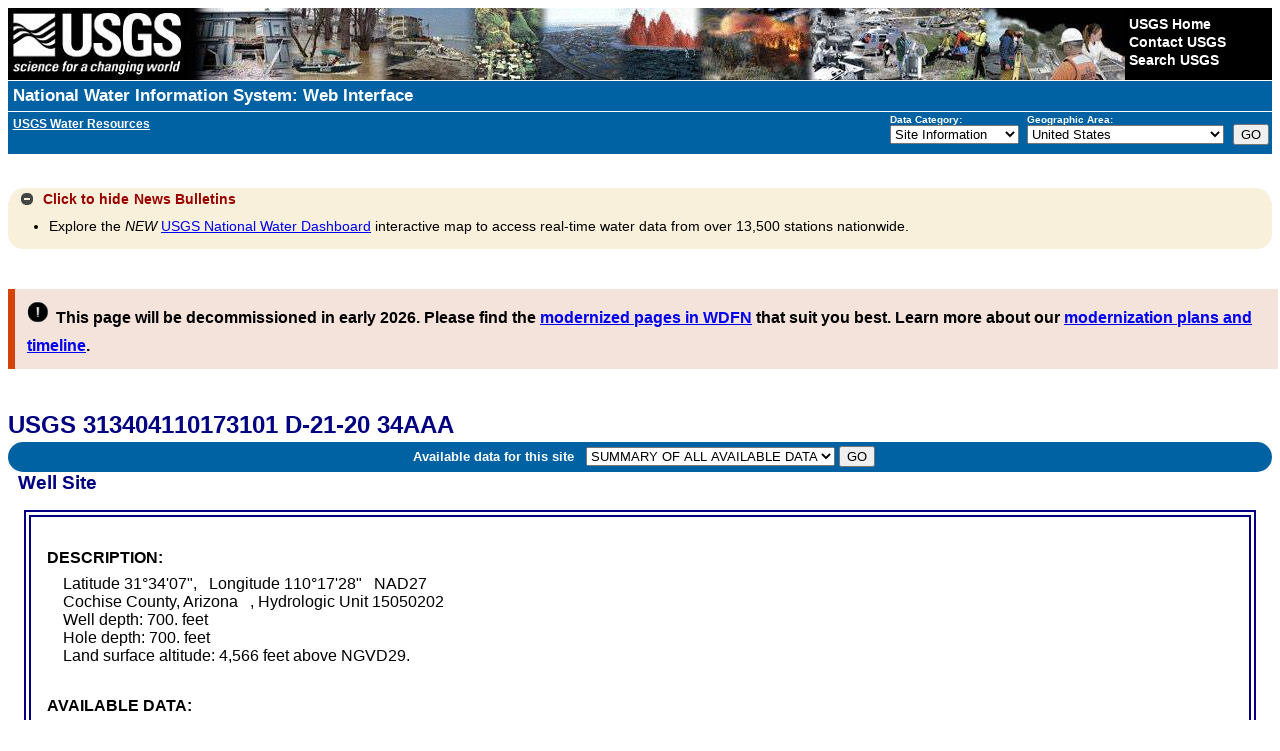

--- FILE ---
content_type: text/plain;charset=UTF-8
request_url: https://waterservices.usgs.gov/nwis/site/?&format=rdb&sites=313404110173101&agencyCd=USGS&seriesCatalogOutput=true&siteStatus=all
body_size: 957
content:
#
#
# US Geological Survey
# retrieved: 2026-01-14 12:07:53 -05:00	(sdas01)
#
# The Site File stores location and general information about groundwater,
# surface water, and meteorological sites
# for sites in USA.
#
# File-format description:  http://help.waterdata.usgs.gov/faq/about-tab-delimited-output
# Automated-retrieval info: http://waterservices.usgs.gov/rest/Site-Service.html
#
# Contact:   gs-w_support_nwisweb@usgs.gov
#
# The following selected fields are included in this output:
#
#  agency_cd       -- Agency
#  site_no         -- Site identification number
#  station_nm      -- Site name
#  site_tp_cd      -- Site type
#  dec_lat_va      -- Decimal latitude
#  dec_long_va     -- Decimal longitude
#  coord_acy_cd    -- Latitude-longitude accuracy
#  dec_coord_datum_cd -- Decimal Latitude-longitude datum
#  alt_va          -- Altitude of Gage/land surface
#  alt_acy_va      -- Altitude accuracy
#  alt_datum_cd    -- Altitude datum
#  huc_cd          -- Hydrologic unit code
#  data_type_cd    -- Data type
#  parm_cd         -- Parameter code
#  stat_cd         -- Statistical code
#  ts_id           -- Internal timeseries ID
#  loc_web_ds      -- Additional measurement description
#  medium_grp_cd   -- Medium group code
#  parm_grp_cd     -- Parameter group code
#  srs_id          -- SRS ID
#  access_cd       -- Access code
#  begin_date      -- Begin date
#  end_date        -- End date
#  count_nu        -- Record count
#
agency_cd	site_no	station_nm	site_tp_cd	dec_lat_va	dec_long_va	coord_acy_cd	dec_coord_datum_cd	alt_va	alt_acy_va	alt_datum_cd	huc_cd	data_type_cd	parm_cd	stat_cd	ts_id	loc_web_ds	medium_grp_cd	parm_grp_cd	srs_id	access_cd	begin_date	end_date	count_nu
5s	15s	50s	7s	16s	16s	1s	10s	8s	3s	10s	16s	2s	5s	5s	5n	30s	3s	3s	5n	4n	20d	20d	5n
USGS	313404110173101	D-21-20 34AAA	GW	31.5687057	-110.2917465	F	NAD83	 4566.	 12	NGVD29	15050202	gw	62610		0		wat		1642461	0	1968-04-26	2001-11-28	14
USGS	313404110173101	D-21-20 34AAA	GW	31.5687057	-110.2917465	F	NAD83	 4566.	 12	NGVD29	15050202	gw	62611		0		wat		1642461	0	1968-04-26	2001-11-28	14
USGS	313404110173101	D-21-20 34AAA	GW	31.5687057	-110.2917465	F	NAD83	 4566.	 12	NGVD29	15050202	gw	72019		0		wat		1642008	0	1968-04-26	2001-11-28	14
